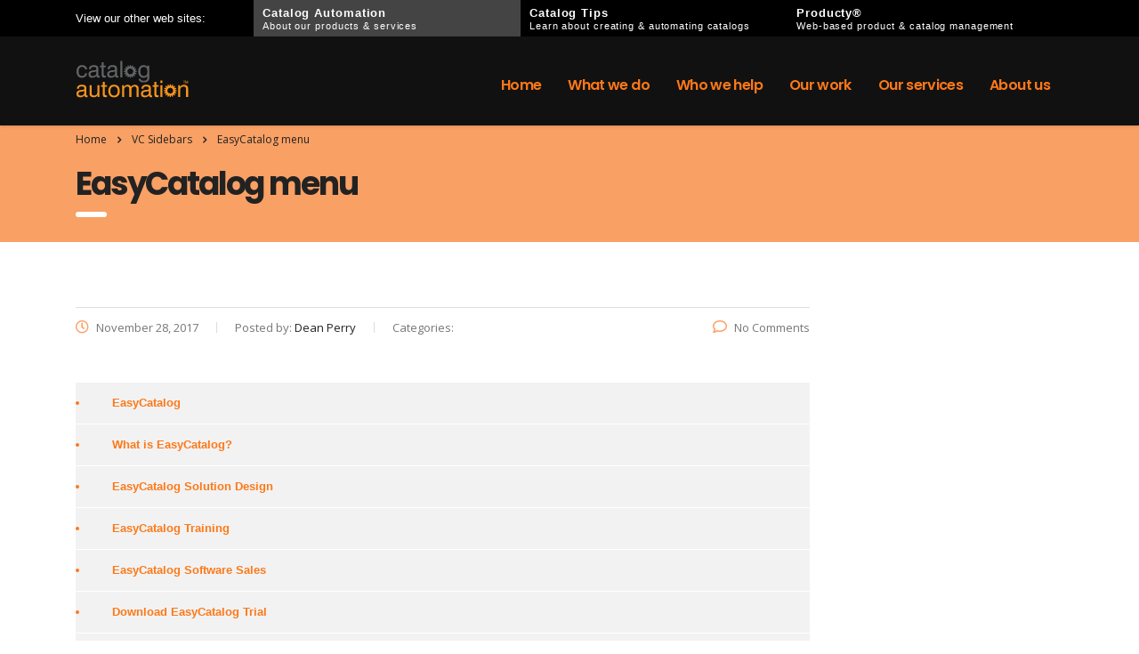

--- FILE ---
content_type: text/html; charset=UTF-8
request_url: https://www.catalogautomation.com/vc_sidebar/easycatalog-menu/
body_size: 13472
content:
<!DOCTYPE html>
<html lang="en-AU">
<head>
    <meta charset="UTF-8">
    <meta name="viewport" content="width=device-width, initial-scale=1">
    <link rel="profile" href="http://gmpg.org/xfn/11">
    <link rel="pingback" href="https://www.catalogautomation.com/xmlrpc.php">
    <title>EasyCatalog menu &#8211; Catalog Automation</title>
<meta name='robots' content='max-image-preview:large' />
	<style>img:is([sizes="auto" i], [sizes^="auto," i]) { contain-intrinsic-size: 3000px 1500px }</style>
	<link rel='dns-prefetch' href='//js.hs-scripts.com' />
<link rel='dns-prefetch' href='//js.stripe.com' />
<link rel='dns-prefetch' href='//checkout.stripe.com' />
<link rel='dns-prefetch' href='//fonts.googleapis.com' />
<link rel="alternate" type="application/rss+xml" title="Catalog Automation &raquo; Feed" href="https://www.catalogautomation.com/feed/" />
		<!-- This site uses the Google Analytics by ExactMetrics plugin v8.8.0 - Using Analytics tracking - https://www.exactmetrics.com/ -->
		<!-- Note: ExactMetrics is not currently configured on this site. The site owner needs to authenticate with Google Analytics in the ExactMetrics settings panel. -->
					<!-- No tracking code set -->
				<!-- / Google Analytics by ExactMetrics -->
		<script type="text/javascript">
/* <![CDATA[ */
window._wpemojiSettings = {"baseUrl":"https:\/\/s.w.org\/images\/core\/emoji\/16.0.1\/72x72\/","ext":".png","svgUrl":"https:\/\/s.w.org\/images\/core\/emoji\/16.0.1\/svg\/","svgExt":".svg","source":{"concatemoji":"https:\/\/www.catalogautomation.com\/wp-includes\/js\/wp-emoji-release.min.js?ver=6.8.3"}};
/*! This file is auto-generated */
!function(s,n){var o,i,e;function c(e){try{var t={supportTests:e,timestamp:(new Date).valueOf()};sessionStorage.setItem(o,JSON.stringify(t))}catch(e){}}function p(e,t,n){e.clearRect(0,0,e.canvas.width,e.canvas.height),e.fillText(t,0,0);var t=new Uint32Array(e.getImageData(0,0,e.canvas.width,e.canvas.height).data),a=(e.clearRect(0,0,e.canvas.width,e.canvas.height),e.fillText(n,0,0),new Uint32Array(e.getImageData(0,0,e.canvas.width,e.canvas.height).data));return t.every(function(e,t){return e===a[t]})}function u(e,t){e.clearRect(0,0,e.canvas.width,e.canvas.height),e.fillText(t,0,0);for(var n=e.getImageData(16,16,1,1),a=0;a<n.data.length;a++)if(0!==n.data[a])return!1;return!0}function f(e,t,n,a){switch(t){case"flag":return n(e,"\ud83c\udff3\ufe0f\u200d\u26a7\ufe0f","\ud83c\udff3\ufe0f\u200b\u26a7\ufe0f")?!1:!n(e,"\ud83c\udde8\ud83c\uddf6","\ud83c\udde8\u200b\ud83c\uddf6")&&!n(e,"\ud83c\udff4\udb40\udc67\udb40\udc62\udb40\udc65\udb40\udc6e\udb40\udc67\udb40\udc7f","\ud83c\udff4\u200b\udb40\udc67\u200b\udb40\udc62\u200b\udb40\udc65\u200b\udb40\udc6e\u200b\udb40\udc67\u200b\udb40\udc7f");case"emoji":return!a(e,"\ud83e\udedf")}return!1}function g(e,t,n,a){var r="undefined"!=typeof WorkerGlobalScope&&self instanceof WorkerGlobalScope?new OffscreenCanvas(300,150):s.createElement("canvas"),o=r.getContext("2d",{willReadFrequently:!0}),i=(o.textBaseline="top",o.font="600 32px Arial",{});return e.forEach(function(e){i[e]=t(o,e,n,a)}),i}function t(e){var t=s.createElement("script");t.src=e,t.defer=!0,s.head.appendChild(t)}"undefined"!=typeof Promise&&(o="wpEmojiSettingsSupports",i=["flag","emoji"],n.supports={everything:!0,everythingExceptFlag:!0},e=new Promise(function(e){s.addEventListener("DOMContentLoaded",e,{once:!0})}),new Promise(function(t){var n=function(){try{var e=JSON.parse(sessionStorage.getItem(o));if("object"==typeof e&&"number"==typeof e.timestamp&&(new Date).valueOf()<e.timestamp+604800&&"object"==typeof e.supportTests)return e.supportTests}catch(e){}return null}();if(!n){if("undefined"!=typeof Worker&&"undefined"!=typeof OffscreenCanvas&&"undefined"!=typeof URL&&URL.createObjectURL&&"undefined"!=typeof Blob)try{var e="postMessage("+g.toString()+"("+[JSON.stringify(i),f.toString(),p.toString(),u.toString()].join(",")+"));",a=new Blob([e],{type:"text/javascript"}),r=new Worker(URL.createObjectURL(a),{name:"wpTestEmojiSupports"});return void(r.onmessage=function(e){c(n=e.data),r.terminate(),t(n)})}catch(e){}c(n=g(i,f,p,u))}t(n)}).then(function(e){for(var t in e)n.supports[t]=e[t],n.supports.everything=n.supports.everything&&n.supports[t],"flag"!==t&&(n.supports.everythingExceptFlag=n.supports.everythingExceptFlag&&n.supports[t]);n.supports.everythingExceptFlag=n.supports.everythingExceptFlag&&!n.supports.flag,n.DOMReady=!1,n.readyCallback=function(){n.DOMReady=!0}}).then(function(){return e}).then(function(){var e;n.supports.everything||(n.readyCallback(),(e=n.source||{}).concatemoji?t(e.concatemoji):e.wpemoji&&e.twemoji&&(t(e.twemoji),t(e.wpemoji)))}))}((window,document),window._wpemojiSettings);
/* ]]> */
</script>
<style id='wp-emoji-styles-inline-css' type='text/css'>

	img.wp-smiley, img.emoji {
		display: inline !important;
		border: none !important;
		box-shadow: none !important;
		height: 1em !important;
		width: 1em !important;
		margin: 0 0.07em !important;
		vertical-align: -0.1em !important;
		background: none !important;
		padding: 0 !important;
	}
</style>
<link rel='stylesheet' id='wp-block-library-css' href='https://www.catalogautomation.com/wp-includes/css/dist/block-library/style.min.css?ver=6.8.3' type='text/css' media='all' />
<style id='classic-theme-styles-inline-css' type='text/css'>
/*! This file is auto-generated */
.wp-block-button__link{color:#fff;background-color:#32373c;border-radius:9999px;box-shadow:none;text-decoration:none;padding:calc(.667em + 2px) calc(1.333em + 2px);font-size:1.125em}.wp-block-file__button{background:#32373c;color:#fff;text-decoration:none}
</style>
<link rel='stylesheet' id='wp-components-css' href='https://www.catalogautomation.com/wp-includes/css/dist/components/style.min.css?ver=6.8.3' type='text/css' media='all' />
<link rel='stylesheet' id='wp-preferences-css' href='https://www.catalogautomation.com/wp-includes/css/dist/preferences/style.min.css?ver=6.8.3' type='text/css' media='all' />
<link rel='stylesheet' id='wp-block-editor-css' href='https://www.catalogautomation.com/wp-includes/css/dist/block-editor/style.min.css?ver=6.8.3' type='text/css' media='all' />
<link rel='stylesheet' id='popup-maker-block-library-style-css' href='https://www.catalogautomation.com/wp-content/plugins/popup-maker/dist/packages/block-library-style.css?ver=dbea705cfafe089d65f1' type='text/css' media='all' />
<style id='pdfemb-pdf-embedder-viewer-style-inline-css' type='text/css'>
.wp-block-pdfemb-pdf-embedder-viewer{max-width:none}

</style>
<style id='global-styles-inline-css' type='text/css'>
:root{--wp--preset--aspect-ratio--square: 1;--wp--preset--aspect-ratio--4-3: 4/3;--wp--preset--aspect-ratio--3-4: 3/4;--wp--preset--aspect-ratio--3-2: 3/2;--wp--preset--aspect-ratio--2-3: 2/3;--wp--preset--aspect-ratio--16-9: 16/9;--wp--preset--aspect-ratio--9-16: 9/16;--wp--preset--color--black: #000000;--wp--preset--color--cyan-bluish-gray: #abb8c3;--wp--preset--color--white: #ffffff;--wp--preset--color--pale-pink: #f78da7;--wp--preset--color--vivid-red: #cf2e2e;--wp--preset--color--luminous-vivid-orange: #ff6900;--wp--preset--color--luminous-vivid-amber: #fcb900;--wp--preset--color--light-green-cyan: #7bdcb5;--wp--preset--color--vivid-green-cyan: #00d084;--wp--preset--color--pale-cyan-blue: #8ed1fc;--wp--preset--color--vivid-cyan-blue: #0693e3;--wp--preset--color--vivid-purple: #9b51e0;--wp--preset--gradient--vivid-cyan-blue-to-vivid-purple: linear-gradient(135deg,rgba(6,147,227,1) 0%,rgb(155,81,224) 100%);--wp--preset--gradient--light-green-cyan-to-vivid-green-cyan: linear-gradient(135deg,rgb(122,220,180) 0%,rgb(0,208,130) 100%);--wp--preset--gradient--luminous-vivid-amber-to-luminous-vivid-orange: linear-gradient(135deg,rgba(252,185,0,1) 0%,rgba(255,105,0,1) 100%);--wp--preset--gradient--luminous-vivid-orange-to-vivid-red: linear-gradient(135deg,rgba(255,105,0,1) 0%,rgb(207,46,46) 100%);--wp--preset--gradient--very-light-gray-to-cyan-bluish-gray: linear-gradient(135deg,rgb(238,238,238) 0%,rgb(169,184,195) 100%);--wp--preset--gradient--cool-to-warm-spectrum: linear-gradient(135deg,rgb(74,234,220) 0%,rgb(151,120,209) 20%,rgb(207,42,186) 40%,rgb(238,44,130) 60%,rgb(251,105,98) 80%,rgb(254,248,76) 100%);--wp--preset--gradient--blush-light-purple: linear-gradient(135deg,rgb(255,206,236) 0%,rgb(152,150,240) 100%);--wp--preset--gradient--blush-bordeaux: linear-gradient(135deg,rgb(254,205,165) 0%,rgb(254,45,45) 50%,rgb(107,0,62) 100%);--wp--preset--gradient--luminous-dusk: linear-gradient(135deg,rgb(255,203,112) 0%,rgb(199,81,192) 50%,rgb(65,88,208) 100%);--wp--preset--gradient--pale-ocean: linear-gradient(135deg,rgb(255,245,203) 0%,rgb(182,227,212) 50%,rgb(51,167,181) 100%);--wp--preset--gradient--electric-grass: linear-gradient(135deg,rgb(202,248,128) 0%,rgb(113,206,126) 100%);--wp--preset--gradient--midnight: linear-gradient(135deg,rgb(2,3,129) 0%,rgb(40,116,252) 100%);--wp--preset--font-size--small: 13px;--wp--preset--font-size--medium: 20px;--wp--preset--font-size--large: 36px;--wp--preset--font-size--x-large: 42px;--wp--preset--spacing--20: 0.44rem;--wp--preset--spacing--30: 0.67rem;--wp--preset--spacing--40: 1rem;--wp--preset--spacing--50: 1.5rem;--wp--preset--spacing--60: 2.25rem;--wp--preset--spacing--70: 3.38rem;--wp--preset--spacing--80: 5.06rem;--wp--preset--shadow--natural: 6px 6px 9px rgba(0, 0, 0, 0.2);--wp--preset--shadow--deep: 12px 12px 50px rgba(0, 0, 0, 0.4);--wp--preset--shadow--sharp: 6px 6px 0px rgba(0, 0, 0, 0.2);--wp--preset--shadow--outlined: 6px 6px 0px -3px rgba(255, 255, 255, 1), 6px 6px rgba(0, 0, 0, 1);--wp--preset--shadow--crisp: 6px 6px 0px rgba(0, 0, 0, 1);}:where(.is-layout-flex){gap: 0.5em;}:where(.is-layout-grid){gap: 0.5em;}body .is-layout-flex{display: flex;}.is-layout-flex{flex-wrap: wrap;align-items: center;}.is-layout-flex > :is(*, div){margin: 0;}body .is-layout-grid{display: grid;}.is-layout-grid > :is(*, div){margin: 0;}:where(.wp-block-columns.is-layout-flex){gap: 2em;}:where(.wp-block-columns.is-layout-grid){gap: 2em;}:where(.wp-block-post-template.is-layout-flex){gap: 1.25em;}:where(.wp-block-post-template.is-layout-grid){gap: 1.25em;}.has-black-color{color: var(--wp--preset--color--black) !important;}.has-cyan-bluish-gray-color{color: var(--wp--preset--color--cyan-bluish-gray) !important;}.has-white-color{color: var(--wp--preset--color--white) !important;}.has-pale-pink-color{color: var(--wp--preset--color--pale-pink) !important;}.has-vivid-red-color{color: var(--wp--preset--color--vivid-red) !important;}.has-luminous-vivid-orange-color{color: var(--wp--preset--color--luminous-vivid-orange) !important;}.has-luminous-vivid-amber-color{color: var(--wp--preset--color--luminous-vivid-amber) !important;}.has-light-green-cyan-color{color: var(--wp--preset--color--light-green-cyan) !important;}.has-vivid-green-cyan-color{color: var(--wp--preset--color--vivid-green-cyan) !important;}.has-pale-cyan-blue-color{color: var(--wp--preset--color--pale-cyan-blue) !important;}.has-vivid-cyan-blue-color{color: var(--wp--preset--color--vivid-cyan-blue) !important;}.has-vivid-purple-color{color: var(--wp--preset--color--vivid-purple) !important;}.has-black-background-color{background-color: var(--wp--preset--color--black) !important;}.has-cyan-bluish-gray-background-color{background-color: var(--wp--preset--color--cyan-bluish-gray) !important;}.has-white-background-color{background-color: var(--wp--preset--color--white) !important;}.has-pale-pink-background-color{background-color: var(--wp--preset--color--pale-pink) !important;}.has-vivid-red-background-color{background-color: var(--wp--preset--color--vivid-red) !important;}.has-luminous-vivid-orange-background-color{background-color: var(--wp--preset--color--luminous-vivid-orange) !important;}.has-luminous-vivid-amber-background-color{background-color: var(--wp--preset--color--luminous-vivid-amber) !important;}.has-light-green-cyan-background-color{background-color: var(--wp--preset--color--light-green-cyan) !important;}.has-vivid-green-cyan-background-color{background-color: var(--wp--preset--color--vivid-green-cyan) !important;}.has-pale-cyan-blue-background-color{background-color: var(--wp--preset--color--pale-cyan-blue) !important;}.has-vivid-cyan-blue-background-color{background-color: var(--wp--preset--color--vivid-cyan-blue) !important;}.has-vivid-purple-background-color{background-color: var(--wp--preset--color--vivid-purple) !important;}.has-black-border-color{border-color: var(--wp--preset--color--black) !important;}.has-cyan-bluish-gray-border-color{border-color: var(--wp--preset--color--cyan-bluish-gray) !important;}.has-white-border-color{border-color: var(--wp--preset--color--white) !important;}.has-pale-pink-border-color{border-color: var(--wp--preset--color--pale-pink) !important;}.has-vivid-red-border-color{border-color: var(--wp--preset--color--vivid-red) !important;}.has-luminous-vivid-orange-border-color{border-color: var(--wp--preset--color--luminous-vivid-orange) !important;}.has-luminous-vivid-amber-border-color{border-color: var(--wp--preset--color--luminous-vivid-amber) !important;}.has-light-green-cyan-border-color{border-color: var(--wp--preset--color--light-green-cyan) !important;}.has-vivid-green-cyan-border-color{border-color: var(--wp--preset--color--vivid-green-cyan) !important;}.has-pale-cyan-blue-border-color{border-color: var(--wp--preset--color--pale-cyan-blue) !important;}.has-vivid-cyan-blue-border-color{border-color: var(--wp--preset--color--vivid-cyan-blue) !important;}.has-vivid-purple-border-color{border-color: var(--wp--preset--color--vivid-purple) !important;}.has-vivid-cyan-blue-to-vivid-purple-gradient-background{background: var(--wp--preset--gradient--vivid-cyan-blue-to-vivid-purple) !important;}.has-light-green-cyan-to-vivid-green-cyan-gradient-background{background: var(--wp--preset--gradient--light-green-cyan-to-vivid-green-cyan) !important;}.has-luminous-vivid-amber-to-luminous-vivid-orange-gradient-background{background: var(--wp--preset--gradient--luminous-vivid-amber-to-luminous-vivid-orange) !important;}.has-luminous-vivid-orange-to-vivid-red-gradient-background{background: var(--wp--preset--gradient--luminous-vivid-orange-to-vivid-red) !important;}.has-very-light-gray-to-cyan-bluish-gray-gradient-background{background: var(--wp--preset--gradient--very-light-gray-to-cyan-bluish-gray) !important;}.has-cool-to-warm-spectrum-gradient-background{background: var(--wp--preset--gradient--cool-to-warm-spectrum) !important;}.has-blush-light-purple-gradient-background{background: var(--wp--preset--gradient--blush-light-purple) !important;}.has-blush-bordeaux-gradient-background{background: var(--wp--preset--gradient--blush-bordeaux) !important;}.has-luminous-dusk-gradient-background{background: var(--wp--preset--gradient--luminous-dusk) !important;}.has-pale-ocean-gradient-background{background: var(--wp--preset--gradient--pale-ocean) !important;}.has-electric-grass-gradient-background{background: var(--wp--preset--gradient--electric-grass) !important;}.has-midnight-gradient-background{background: var(--wp--preset--gradient--midnight) !important;}.has-small-font-size{font-size: var(--wp--preset--font-size--small) !important;}.has-medium-font-size{font-size: var(--wp--preset--font-size--medium) !important;}.has-large-font-size{font-size: var(--wp--preset--font-size--large) !important;}.has-x-large-font-size{font-size: var(--wp--preset--font-size--x-large) !important;}
:where(.wp-block-post-template.is-layout-flex){gap: 1.25em;}:where(.wp-block-post-template.is-layout-grid){gap: 1.25em;}
:where(.wp-block-columns.is-layout-flex){gap: 2em;}:where(.wp-block-columns.is-layout-grid){gap: 2em;}
:root :where(.wp-block-pullquote){font-size: 1.5em;line-height: 1.6;}
</style>
<link rel='stylesheet' id='cpsh-shortcodes-css' href='https://www.catalogautomation.com/wp-content/plugins/column-shortcodes//assets/css/shortcodes.css?ver=1.0.1' type='text/css' media='all' />
<link rel='stylesheet' id='contact-form-7-css' href='https://www.catalogautomation.com/wp-content/plugins/contact-form-7/includes/css/styles.css?ver=6.1.2' type='text/css' media='all' />
<link rel='stylesheet' id='stm-stm-css' href='https://www.catalogautomation.com/wp-content/uploads/stm_fonts/stm/stm.css?ver=1.0' type='text/css' media='all' />
<link rel='stylesheet' id='wpa-css-css' href='https://www.catalogautomation.com/wp-content/plugins/honeypot/includes/css/wpa.css?ver=2.3.03' type='text/css' media='all' />
<link rel='stylesheet' id='stripe-checkout-button-css' href='https://checkout.stripe.com/v3/checkout/button.css' type='text/css' media='all' />
<link rel='stylesheet' id='simpay-public-css' href='https://www.catalogautomation.com/wp-content/plugins/stripe/includes/core/assets/css/simpay-public.min.css?ver=4.15.0' type='text/css' media='all' />
<link rel='stylesheet' id='bootstrap-css' href='https://www.catalogautomation.com/wp-content/themes/consulting/assets/css/bootstrap.min.css?ver=4.0.2' type='text/css' media='all' />
<link rel='stylesheet' id='consulting-style-css' href='https://www.catalogautomation.com/wp-content/themes/consulting/style.css?ver=4.0.2' type='text/css' media='all' />
<link rel='stylesheet' id='consulting-layout-css' href='https://www.catalogautomation.com/wp-content/themes/consulting/assets/css/layouts/layout_1/main.css?ver=4.0.2' type='text/css' media='all' />
<style id='consulting-layout-inline-css' type='text/css'>
.page_title{ }.mtc, .mtc_h:hover{
					color: #002e5b!important
				}.stc, .stc_h:hover{
					color: #6c98e1!important
				}.ttc, .ttc_h:hover{
					color: #fde428!important
				}.mbc, .mbc_h:hover, .stm-search .stm_widget_search button{
					background-color: #002e5b!important
				}.sbc, .sbc_h:hover{
					background-color: #6c98e1!important
				}.tbc, .tbc_h:hover{
					background-color: #fde428!important
				}.mbdc, .mbdc_h:hover{
					border-color: #002e5b!important
				}.sbdc, .sbdc_h:hover{
					border-color: #6c98e1!important
				}.tbdc, .tbdc_h:hover{
					border-color: #fde428!important
				}#parent-background { background-color: black; } .parent-menu > li { float: left; width: 300px; } .parent-menu > li> a { float: right !important; font-family: 'Roboto', sans-serif !important; font-weight: 600; font-size: 13px; letter-spacing: 0.9px; color: white; } .parent-menu > li > a:hover { background: #666666 !important; } #menu-item-2080 a { background: #444444 !important; } #menu-keep { float: left; } #keep-text { font-family: 'Roboto', sans-serif !important; font-size: 10pt !important; color: white; width: 200px; padding: 11px 5px 5px 0px; } body.header_style_2 .header_top { background-color: #111111 !important; height: 100px; } body.sticky_menu.header_style_2 #header .header_top.affix { background: #111111 !important; } body.header_style_2 .header_top .top_nav .top_nav_wrapper > ul > li.current_page_item > a { color: #FD7818; } body.header_style_2 .header_top .top_nav .top_nav_wrapper > ul > li > a { color: #FFFFFF; } .item_thumbnail { margin: 0 auto; } .stm_services .item .item_wr .content h5::before { content: none; } .top_nav .top_nav_wrapper > ul > li, .top_nav .main_menu_nav > ul > li { text-transform: capitalize; } .mobile_header .logo_wrapper { position: relative; background: #000000 !important; padding: 22px 35px 30px 41px; } .wpb_text_column ul, .comment-body .comment-text ul { margin:0; padding:0; list-style-type: square; list-style-image: none; list-style-position: inside; } .stm_services .item .item_wr .item_thumbnail { text-align: center; } .stm_services .item .item_wr .item_thumbnail img { display: inline-block; } a { color: #FF8903; } a:hover { color: #999999; } a:active { color: #999999; } .vc_gitem-zone, .vc_gitem_row .vc_gitem-col { background-size: 127px !important; } .owl-carousel .owl-item img { display: block; width: auto !important; -webkit-transform-style: preserve-3d; transform-style: preserve-3d; } .vc_btn3.vc_btn3-color-juicy-pink, .vc_btn3.vc_btn3-color-juicy-pink.vc_btn3-style-flat { color: #FD7818; background-color: #FD7818 !important; } body.sticky_menu.header_style_2 #header .header_top.affix { position: fixed; background: #000000; } .vc-gitem-zone-height-mode-auto:before { padding-top: 50% !important; } .wpcf7-recaptcha { height: 120px; } h4 { margin-left: 0; padding-left: 1em; } ul.hangingindent li.hangingindent { list-style-type: square; list-style-image: url(bullet.gif); list-style-position: inside; margin-left: 0; padding-left: 1em; text-indent: -1em; } .wpcf7-form-control input { padding: 2px; height: 30px; } #wpcf7-f1506-o2 { width: 350px !important; } .page_title { padding: 5px !important; } .wpforms-comment { width: 290px; } body.sticky_menu.header_style_2 #header .header_top { background-color: black; } h2 {text-transform: initial;} .small-table-text table, .small-table-text th, .small-table-text td { font-size: 8pt !important; font-color: black; border: 1px solid black; color: black !important; padding: 1px !important; } .small-table-text th { background-color: LightGrey; color: Blue; } .small-table-text tr:nth-child(odd) { background-color: #ccc; } .table-text table, .table-text th, .table-text td{ font-size: 10pt !important; font-color: black; color: black !important; align:center; padding: 3px; } .table-text ul{ position: inherit; list-style: square inside none !important; } .table-text li{ position: inherit; font-size: 10pt !important; } .wpb_text_column ul li, .comment-body .comment-text ul li { position: unset !important; padding: 0 !important; } .menu-item-description { font-family: 'Roboto', sans-serif !important; font-size: 8pt !important; margin: 0 0 0 0; line-height: 10px; text-decoration: none; font-weight: 200 !important; } .nav > li > a { width: 300px; padding: 6px 10px 7px 10px; } h2 { text-transform: initial; } .wpb_text_column ul, .comment-body .comment-text ul { list-style: inside !important; } .pdf-right { float: right; margin-left: 10px; } .post_thumbnail { display: none; } .vc_gitem-zone, .vc_gitem_row .vc_gitem-col { background-size: 255px!important; }
</style>
<link rel='stylesheet' id='stm-skin-custom-generated-css' href='https://www.catalogautomation.com/wp-content/uploads/stm_uploads/skin-custom.css?ver=1777298' type='text/css' media='all' />
<link rel='stylesheet' id='child-style-css' href='https://www.catalogautomation.com/wp-content/themes/consulting-child/style.css?ver=4.0.2' type='text/css' media='all' />
<link rel='stylesheet' id='vc_font_awesome_5_shims-css' href='https://www.catalogautomation.com/wp-content/plugins/js_composer/assets/lib/bower/font-awesome/css/v4-shims.min.css?ver=6.6.0' type='text/css' media='all' />
<style id='vc_font_awesome_5_shims-inline-css' type='text/css'>
body #wrapper .fa.fa-facebook{font-family:'Font Awesome 5 Brands' !important;}
</style>
<link rel='stylesheet' id='vc_font_awesome_5-css' href='https://www.catalogautomation.com/wp-content/plugins/js_composer/assets/lib/bower/font-awesome/css/all.min.css?ver=6.6.0' type='text/css' media='all' />
<style id='vc_font_awesome_5-inline-css' type='text/css'>
body #wrapper .fa.fa-map-marker{font-family:'FontAwesome' !important;} body .fa.fa-map-marker:before{content:"\f041"}
</style>
<link rel='stylesheet' id='font-awesome-css' href='https://www.catalogautomation.com/wp-content/themes/consulting/assets/css/font-awesome.min.css?ver=4.0.2' type='text/css' media='all' />
<link rel='stylesheet' id='select2-css' href='https://www.catalogautomation.com/wp-content/themes/consulting/assets/css/select2.min.css?ver=4.0.2' type='text/css' media='all' />
<link rel='stylesheet' id='header_builder-css' href='https://www.catalogautomation.com/wp-content/themes/consulting/assets/css/header_builder.css?ver=4.0.2' type='text/css' media='all' />
<link rel='stylesheet' id='consulting-default-font-css' href='https://fonts.googleapis.com/css?family=Open+Sans%3A400%2C300%2C300italic%2C400italic%2C600%2C600italic%2C700%2C700italic%2C800%2C800italic%26subset%3Dlatin%2Cgreek%2Cgreek-ext%2Cvietnamese%2Ccyrillic-ext%2Clatin-ext%2Ccyrillic%7CPoppins%3A400%2C500%2C300%2C600%2C700%26subset%3Dlatin%2Clatin-ext%2Cdevanagari&#038;ver=4.0.2' type='text/css' media='all' />
<link rel='stylesheet' id='consulting-global-styles-css' href='https://www.catalogautomation.com/wp-content/themes/consulting/assets/css/layouts/global_styles/main.css?ver=4.0.2' type='text/css' media='all' />
<style id='consulting-global-styles-inline-css' type='text/css'>

    
        .elementor-widget-video .eicon-play {
            border-color: #f9a064;
            background-color: #f9a064;
        }

        .elementor-widget-wp-widget-nav_menu ul li,
        .elementor-widget-wp-widget-nav_menu ul li a {
            color: #fd7818;
        }

        .elementor-widget-wp-widget-nav_menu ul li.current-cat:hover>a,
        .elementor-widget-wp-widget-nav_menu ul li.current-cat>a,
        .elementor-widget-wp-widget-nav_menu ul li.current-menu-item:hover>a,
        .elementor-widget-wp-widget-nav_menu ul li.current-menu-item>a,
        .elementor-widget-wp-widget-nav_menu ul li.current_page_item:hover>a,
        .elementor-widget-wp-widget-nav_menu ul li.current_page_item>a,
        .elementor-widget-wp-widget-nav_menu ul li:hover>a {
            border-left-color: #848484;
        }

        div.elementor-widget-button a.elementor-button,
        div.elementor-widget-button .elementor-button {
            background-color: #fd7818;
        }

        div.elementor-widget-button a.elementor-button:hover,
        div.elementor-widget-button .elementor-button:hover {
            background-color: #f9a064;
            color: #fd7818;
        }

        .elementor-default .elementor-text-editor ul:not(.elementor-editor-element-settings) li:before,
        .elementor-default .elementor-widget-text-editor ul:not(.elementor-editor-element-settings) li:before {
            color: #848484;
        }

        .consulting_elementor_wrapper .elementor-tabs .elementor-tabs-content-wrapper .elementor-tab-mobile-title,
        .consulting_elementor_wrapper .elementor-tabs .elementor-tabs-wrapper .elementor-tab-title {
            background-color: #f9a064;
        }

        .consulting_elementor_wrapper .elementor-tabs .elementor-tabs-content-wrapper .elementor-tab-mobile-title,
        .consulting_elementor_wrapper .elementor-tabs .elementor-tabs-wrapper .elementor-tab-title a {
            color: #fd7818;
        }

        .consulting_elementor_wrapper .elementor-tabs .elementor-tabs-content-wrapper .elementor-tab-mobile-title.elementor-active,
        .consulting_elementor_wrapper .elementor-tabs .elementor-tabs-wrapper .elementor-tab-title.elementor-active {
            background-color: #fd7818;
        }

        .consulting_elementor_wrapper .elementor-tabs .elementor-tabs-content-wrapper .elementor-tab-mobile-title.elementor-active,
        .consulting_elementor_wrapper .elementor-tabs .elementor-tabs-wrapper .elementor-tab-title.elementor-active a {
            color: #f9a064;
        }

        .radial-progress .circle .mask .fill {
            background-color: #f9a064;
        }

    

    
</style>
<link rel='stylesheet' id='stm_megamenu-css' href='https://www.catalogautomation.com/wp-content/themes/consulting/inc/megamenu/assets/css/megamenu.css?ver=6.8.3' type='text/css' media='all' />
<link rel='stylesheet' id='js_composer_front-css' href='https://www.catalogautomation.com/wp-content/plugins/js_composer/assets/css/js_composer.min.css?ver=6.6.0' type='text/css' media='all' />
<script type="text/javascript" src="https://www.catalogautomation.com/wp-includes/js/jquery/jquery.min.js?ver=3.7.1" id="jquery-core-js"></script>
<script type="text/javascript" src="https://www.catalogautomation.com/wp-includes/js/jquery/jquery-migrate.min.js?ver=3.4.1" id="jquery-migrate-js"></script>
<script type="text/javascript" src="https://www.catalogautomation.com/wp-content/themes/consulting/inc/megamenu/assets/js/megamenu.js?ver=6.8.3" id="stm_megamenu-js"></script>
<link rel="https://api.w.org/" href="https://www.catalogautomation.com/wp-json/" /><link rel="EditURI" type="application/rsd+xml" title="RSD" href="https://www.catalogautomation.com/xmlrpc.php?rsd" />
<meta name="generator" content="WordPress 6.8.3" />
<link rel="canonical" href="https://www.catalogautomation.com/vc_sidebar/easycatalog-menu/" />
<link rel='shortlink' href='https://www.catalogautomation.com/?p=1974' />
<link rel="alternate" title="oEmbed (JSON)" type="application/json+oembed" href="https://www.catalogautomation.com/wp-json/oembed/1.0/embed?url=https%3A%2F%2Fwww.catalogautomation.com%2Fvc_sidebar%2Feasycatalog-menu%2F" />
<link rel="alternate" title="oEmbed (XML)" type="text/xml+oembed" href="https://www.catalogautomation.com/wp-json/oembed/1.0/embed?url=https%3A%2F%2Fwww.catalogautomation.com%2Fvc_sidebar%2Feasycatalog-menu%2F&#038;format=xml" />
			<!-- DO NOT COPY THIS SNIPPET! Start of Page Analytics Tracking for HubSpot WordPress plugin v11.3.21-->
			<script class="hsq-set-content-id" data-content-id="blog-post">
				var _hsq = _hsq || [];
				_hsq.push(["setContentType", "blog-post"]);
			</script>
			<!-- DO NOT COPY THIS SNIPPET! End of Page Analytics Tracking for HubSpot WordPress plugin -->
			<meta name="viewport" content="width=device-width, minimum-scale=1" />        <script type="text/javascript">
            var ajaxurl = 'https://www.catalogautomation.com/wp-admin/admin-ajax.php';
            var stm_ajax_load_events = '57895045f3';
            var stm_ajax_load_portfolio = 'f0e5dba95f';
            var stm_ajax_add_event_member_sc = '48223a5c28';
            var stm_custom_register = 'cd2a98d497';
            var stm_get_prices = 'e79d5640ba';
            var stm_get_history = 'c6ca467a7d';
            var consulting_install_plugin = 'e3169ba623';
            var stm_ajax_add_review = 'a4abeb4220';
        </script>
        <meta name="generator" content="Powered by WPBakery Page Builder - drag and drop page builder for WordPress."/>
<noscript><style> .wpb_animate_when_almost_visible { opacity: 1; }</style></noscript></head>
<body class="wp-singular stm_vc_sidebar-template-default single single-stm_vc_sidebar postid-1974 wp-theme-consulting wp-child-theme-consulting-child site_layout_1  header_style_2 sticky_menu wpb-js-composer js-comp-ver-6.6.0 vc_responsive">
<!--Navigation Menu-->
<div id="parent-background">
      <div id="parent-menu" class="container parent-menu">
          <div id="menu-keep">
        <div id="keep-text"> View our other web sites:</div> </div><div class="menu-ca-parent-container"><ul id="menu-ca-parent" class="nav parent-menu"><li id="menu-item-2080" class="menu-item menu-item-type-custom menu-item-object-custom menu-item-home menu-item-2080"><a href="https://www.catalogautomation.com">Catalog Automation<p class="menu-item-description">About our products &#038; services</p></a></li>
<li id="menu-item-2081" class="menu-item menu-item-type-custom menu-item-object-custom menu-item-2081"><a href="https://catalogtips.com">Catalog Tips<p class="menu-item-description">Learn about creating &#038; automating catalogs</p></a></li>
<li id="menu-item-2082" class="menu-item menu-item-type-custom menu-item-object-custom menu-item-2082"><a href="https://www.producty.com">Producty®<p class="menu-item-description">Web-based product &#038; catalog management</p></a></li>
</ul></div></div>
<div id="wrapper">
    <div id="fullpage" class="content_wrapper">
                        <header id="header">
                                                                                                                            <div class="header_top clearfix">
                            <div class="container">
                                <div class="logo media-left media-middle">
                                                                            <a href="https://www.catalogautomation.com/"><img
                                                    src="https://www.catalogautomation.com/wp-content/uploads/2017/09/catalogautomation_pos.png"
                                                    style="width: px; height: px;"
                                                    alt="Catalog Automation"/></a>
                                                                    </div>
                                <div class="top_nav media-body media-middle">
                                                                                                                                                    <div class="top_nav_wrapper clearfix">
                                        <ul id="menu-main-menu" class="main_menu_nav"><li id="menu-item-22" class="menu-item menu-item-type-custom menu-item-object-custom menu-item-22"><a href="http://catalogautomation.com/">Home</a></li>
<li id="menu-item-1627" class="menu-item menu-item-type-custom menu-item-object-custom menu-item-has-children menu-item-1627"><a href="#">What we do</a>
<ul class="sub-menu">
	<li id="menu-item-1335" class="menu-item menu-item-type-post_type menu-item-object-page menu-item-1335 stm_col_width_default stm_mega_cols_inside_default stm_mega_col_width_banner_default"><a href="https://www.catalogautomation.com/5-steps-to-catalogue-success/">5 steps to catalogue success™</a></li>
	<li id="menu-item-1884" class="menu-item menu-item-type-post_type menu-item-object-page menu-item-1884 stm_col_width_default stm_mega_cols_inside_default stm_mega_col_width_banner_default"><a href="https://www.catalogautomation.com/project-implementation/">Project implementation</a></li>
</ul>
</li>
<li id="menu-item-2108" class="menu-item menu-item-type-custom menu-item-object-custom menu-item-has-children menu-item-2108"><a href="#">Who we help</a>
<ul class="sub-menu">
	<li id="menu-item-2121" class="menu-item menu-item-type-post_type menu-item-object-page menu-item-2121 stm_col_width_default stm_mega_cols_inside_default stm_mega_col_width_banner_default"><a href="https://www.catalogautomation.com/for-marketing-creative/">Solutions for designers &#038; creative departments</a></li>
	<li id="menu-item-2122" class="menu-item menu-item-type-post_type menu-item-object-page menu-item-2122 stm_col_width_default stm_mega_cols_inside_default stm_mega_col_width_banner_default"><a href="https://www.catalogautomation.com/solutions-for-catalog-printers/">Solutions for catalog printers</a></li>
	<li id="menu-item-2123" class="menu-item menu-item-type-post_type menu-item-object-page menu-item-2123 stm_col_width_default stm_mega_cols_inside_default stm_mega_col_width_banner_default"><a href="https://www.catalogautomation.com/for-product-managers/">Solutions for product managers</a></li>
	<li id="menu-item-2124" class="menu-item menu-item-type-post_type menu-item-object-page menu-item-2124 stm_col_width_default stm_mega_cols_inside_default stm_mega_col_width_banner_default"><a href="https://www.catalogautomation.com/solutions-for-publishers/">Solutions for directory publishers</a></li>
</ul>
</li>
<li id="menu-item-356" class="menu-item menu-item-type-post_type menu-item-object-page menu-item-has-children menu-item-356"><a href="https://www.catalogautomation.com/our-work/what-we-do/">Our work</a>
<ul class="sub-menu">
	<li id="menu-item-200" class="menu-item menu-item-type-post_type menu-item-object-page menu-item-200 stm_col_width_default stm_mega_cols_inside_default stm_mega_col_width_banner_default"><a href="https://www.catalogautomation.com/our-work/case-study-lightforce-australia/">Case Study: Lightforce Australia</a></li>
	<li id="menu-item-230" class="menu-item menu-item-type-post_type menu-item-object-page menu-item-230 stm_col_width_default stm_mega_cols_inside_default stm_mega_col_width_banner_default"><a href="https://www.catalogautomation.com/our-work/case-study-westlab/">Case Study: Westlab</a></li>
	<li id="menu-item-388" class="menu-item menu-item-type-post_type menu-item-object-page menu-item-388 stm_col_width_default stm_mega_cols_inside_default stm_mega_col_width_banner_default"><a href="https://www.catalogautomation.com/our-work/case-study-kadac/">Case Study: Kadac</a></li>
	<li id="menu-item-126" class="menu-item menu-item-type-post_type menu-item-object-page menu-item-126 stm_col_width_default stm_mega_cols_inside_default stm_mega_col_width_banner_default"><a href="https://www.catalogautomation.com/our-work/testimonials/">Testimonials</a></li>
</ul>
</li>
<li id="menu-item-555" class="menu-item menu-item-type-custom menu-item-object-custom menu-item-has-children menu-item-555"><a href="#">Our services</a>
<ul class="sub-menu">
	<li id="menu-item-2078" class="menu-item menu-item-type-custom menu-item-object-custom menu-item-2078 stm_col_width_default stm_mega_cols_inside_default stm_mega_col_width_banner_default"><a href="https://www.producty.com">Producty &#8211; Product &#038; catalogue management made easy</a></li>
	<li id="menu-item-1714" class="menu-item menu-item-type-post_type menu-item-object-page menu-item-1714 stm_col_width_default stm_mega_cols_inside_default stm_mega_col_width_banner_default"><a href="https://www.catalogautomation.com/easycatalog/">EasyCatalog</a></li>
	<li id="menu-item-25" class="menu-item menu-item-type-post_type menu-item-object-page menu-item-25 stm_col_width_default stm_mega_cols_inside_default stm_mega_col_width_banner_default"><a href="https://www.catalogautomation.com/catalogue-consulting/">Catalogue Consulting</a></li>
</ul>
</li>
<li id="menu-item-23" class="menu-item menu-item-type-post_type menu-item-object-page menu-item-23"><a href="https://www.catalogautomation.com/about-catalog-automation/">About us</a></li>
</ul>                                    </div>
                                </div>
                            </div>
                        </div>
                                        <div class="mobile_header">
                        <div class="logo_wrapper clearfix">
                            <div class="logo">
                                                                    <a href="https://www.catalogautomation.com/"><img
                                                src="https://www.catalogautomation.com/wp-content/uploads/2017/09/catalogautomation_pos.png"
                                                style="width: px; height: px;"
                                                alt="Catalog Automation"/></a>
                                                            </div>
                            <div id="menu_toggle">
                                <button></button>
                            </div>
                        </div>
                        <div class="header_info">
                            <div class="top_nav_mobile">
                                <ul id="menu-main-menu-1" class="main_menu_nav"><li class="menu-item menu-item-type-custom menu-item-object-custom menu-item-22"><a href="http://catalogautomation.com/">Home</a></li>
<li class="menu-item menu-item-type-custom menu-item-object-custom menu-item-has-children menu-item-1627"><a href="#">What we do</a>
<ul class="sub-menu">
	<li class="menu-item menu-item-type-post_type menu-item-object-page menu-item-1335 stm_col_width_default stm_mega_cols_inside_default stm_mega_col_width_banner_default"><a href="https://www.catalogautomation.com/5-steps-to-catalogue-success/">5 steps to catalogue success™</a></li>
	<li class="menu-item menu-item-type-post_type menu-item-object-page menu-item-1884 stm_col_width_default stm_mega_cols_inside_default stm_mega_col_width_banner_default"><a href="https://www.catalogautomation.com/project-implementation/">Project implementation</a></li>
</ul>
</li>
<li class="menu-item menu-item-type-custom menu-item-object-custom menu-item-has-children menu-item-2108"><a href="#">Who we help</a>
<ul class="sub-menu">
	<li class="menu-item menu-item-type-post_type menu-item-object-page menu-item-2121 stm_col_width_default stm_mega_cols_inside_default stm_mega_col_width_banner_default"><a href="https://www.catalogautomation.com/for-marketing-creative/">Solutions for designers &#038; creative departments</a></li>
	<li class="menu-item menu-item-type-post_type menu-item-object-page menu-item-2122 stm_col_width_default stm_mega_cols_inside_default stm_mega_col_width_banner_default"><a href="https://www.catalogautomation.com/solutions-for-catalog-printers/">Solutions for catalog printers</a></li>
	<li class="menu-item menu-item-type-post_type menu-item-object-page menu-item-2123 stm_col_width_default stm_mega_cols_inside_default stm_mega_col_width_banner_default"><a href="https://www.catalogautomation.com/for-product-managers/">Solutions for product managers</a></li>
	<li class="menu-item menu-item-type-post_type menu-item-object-page menu-item-2124 stm_col_width_default stm_mega_cols_inside_default stm_mega_col_width_banner_default"><a href="https://www.catalogautomation.com/solutions-for-publishers/">Solutions for directory publishers</a></li>
</ul>
</li>
<li class="menu-item menu-item-type-post_type menu-item-object-page menu-item-has-children menu-item-356"><a href="https://www.catalogautomation.com/our-work/what-we-do/">Our work</a>
<ul class="sub-menu">
	<li class="menu-item menu-item-type-post_type menu-item-object-page menu-item-200 stm_col_width_default stm_mega_cols_inside_default stm_mega_col_width_banner_default"><a href="https://www.catalogautomation.com/our-work/case-study-lightforce-australia/">Case Study: Lightforce Australia</a></li>
	<li class="menu-item menu-item-type-post_type menu-item-object-page menu-item-230 stm_col_width_default stm_mega_cols_inside_default stm_mega_col_width_banner_default"><a href="https://www.catalogautomation.com/our-work/case-study-westlab/">Case Study: Westlab</a></li>
	<li class="menu-item menu-item-type-post_type menu-item-object-page menu-item-388 stm_col_width_default stm_mega_cols_inside_default stm_mega_col_width_banner_default"><a href="https://www.catalogautomation.com/our-work/case-study-kadac/">Case Study: Kadac</a></li>
	<li class="menu-item menu-item-type-post_type menu-item-object-page menu-item-126 stm_col_width_default stm_mega_cols_inside_default stm_mega_col_width_banner_default"><a href="https://www.catalogautomation.com/our-work/testimonials/">Testimonials</a></li>
</ul>
</li>
<li class="menu-item menu-item-type-custom menu-item-object-custom menu-item-has-children menu-item-555"><a href="#">Our services</a>
<ul class="sub-menu">
	<li class="menu-item menu-item-type-custom menu-item-object-custom menu-item-2078 stm_col_width_default stm_mega_cols_inside_default stm_mega_col_width_banner_default"><a href="https://www.producty.com">Producty &#8211; Product &#038; catalogue management made easy</a></li>
	<li class="menu-item menu-item-type-post_type menu-item-object-page menu-item-1714 stm_col_width_default stm_mega_cols_inside_default stm_mega_col_width_banner_default"><a href="https://www.catalogautomation.com/easycatalog/">EasyCatalog</a></li>
	<li class="menu-item menu-item-type-post_type menu-item-object-page menu-item-25 stm_col_width_default stm_mega_cols_inside_default stm_mega_col_width_banner_default"><a href="https://www.catalogautomation.com/catalogue-consulting/">Catalogue Consulting</a></li>
</ul>
</li>
<li class="menu-item menu-item-type-post_type menu-item-object-page menu-item-23"><a href="https://www.catalogautomation.com/about-catalog-automation/">About us</a></li>
</ul>                            </div>
                                                        
                        </div>
                    </div>
                                    </header>
        <div id="main" >
            	<div class="page_title">
					<div class="container">
				            <div class="breadcrumbs">
                <!-- Breadcrumb NavXT 7.4.1 -->
<span typeof="v:Breadcrumb"><a rel="v:url" property="v:title" title="Go to Catalog Automation." href="https://www.catalogautomation.com" class="home">Home</a></span><span><i class="fa fa-angle-right"></i></span><span property="itemListElement" typeof="ListItem"><a property="item" typeof="WebPage" title="Go to VC Sidebars." href="https://www.catalogautomation.com/vc_sidebar/" class="archive post-stm_vc_sidebar-archive"><span property="name">VC Sidebars</span></a><meta property="position" content="2"></span><span><i class="fa fa-angle-right"></i></span><span property="itemListElement" typeof="ListItem"><span property="name">EasyCatalog menu</span><meta property="position" content="3"></span>            </div>
        															<h1 class="h2">EasyCatalog menu</h1>
												</div>
			</div>
            <div class="container">

<div class="content-area">

	<article id="post-1974" class="post-1974 stm_vc_sidebar type-stm_vc_sidebar status-publish hentry">
    <div class="entry-content consulting_elementor_wrapper">
                                                    <div class="row"><div class="col-lg-9 col-md-9 col-sm-12 col-xs-12"><div class="col_in __padd-right">                <div class="without_vc">
                                        <div class="post_details_wr">
                        
<div class="stm_post_info">
	<div class="stm_post_details clearfix">
		<ul class="clearfix">
			<li class="post_date">
				<i class="fa fa fa-clock-o"></i>
				November 28, 2017			</li>
			<li class="post_by">Posted by:				<span>Dean Perry</span>
			</li>
			<li class="post_cat">Categories:				<span></span>
			</li>
		</ul>
		<div class="comments_num">
			<a href="https://www.catalogautomation.com/vc_sidebar/easycatalog-menu/#respond"><i class="fa fa-comment-o"></i>No Comments </a>
		</div>
	</div>
	</div>                    </div>
                    <div class="wpb_text_column">
                        <div class="vc_row wpb_row vc_row-fluid"><div class="wpb_column vc_column_container vc_col-sm-12"><div class="vc_column-inner "><div class="wpb_wrapper"><div class="vc_wp_custommenu wpb_content_element"><div class="widget widget_nav_menu"><div class="menu-easycatalog-container"><ul id="menu-easycatalog" class="menu"><li id="menu-item-1992" class="menu-item menu-item-type-post_type menu-item-object-page menu-item-1992"><a href="https://www.catalogautomation.com/easycatalog/">EasyCatalog</a></li>
<li id="menu-item-1981" class="menu-item menu-item-type-post_type menu-item-object-page menu-item-1981"><a href="https://www.catalogautomation.com/easycatalog/what-is-easycatalog/">What is EasyCatalog?</a></li>
<li id="menu-item-1982" class="menu-item menu-item-type-post_type menu-item-object-page menu-item-1982"><a href="https://www.catalogautomation.com/easycatalog/easycatalog-solution-design/">EasyCatalog Solution Design</a></li>
<li id="menu-item-1978" class="menu-item menu-item-type-post_type menu-item-object-page menu-item-1978"><a href="https://www.catalogautomation.com/easycatalog/easycatalog-training/">EasyCatalog Training</a></li>
<li id="menu-item-1979" class="menu-item menu-item-type-post_type menu-item-object-page menu-item-1979"><a href="https://www.catalogautomation.com/easycatalog/easycatalog-software-sales/">EasyCatalog Software Sales</a></li>
<li id="menu-item-2061" class="menu-item menu-item-type-post_type menu-item-object-page menu-item-2061"><a href="https://www.catalogautomation.com/easycatalog/download-easycatalog-trial/">Download EasyCatalog Trial</a></li>
<li id="menu-item-2026" class="menu-item menu-item-type-post_type menu-item-object-page menu-item-2026"><a href="https://www.catalogautomation.com/easycatalog/contact-us/">Contact Us</a></li>
</ul></div></div></div></div></div></div></div>
                    </div>
                    <br/>
                    <br/>
                    <div class="post_bottom media">
		</div>                                                                            </div>
                </div></div>                <div class="col-lg-3 col-md-3 hidden-sm hidden-xs">                                        <div class="sidebar-area default_widgets">
                                                    </div>
                                    </div></div>                        </div>
</article> <!-- #post-## -->
</div>

    </div> <!--.container-->
    </div> <!--#main-->
    </div> <!--.content_wrapper-->
            
        <footer id="footer" class="footer style_1">
            
                                        
                            <div class="copyright_row widgets_disabled">
                    <div class="container">
                        <div class="copyright_row_wr">
                                                                                                                                                    <div class="copyright">
                                                                            Copyright &copy; 2012-2020 <a href='https://consulting.stylemixthemes.com/landing/'>Consulting Theme</a> by <a href='https://stylemixthemes.com/' target='_blank'>Stylemix Themes</a>. All rights reserved                                                                    </div>
                                                    </div>
                    </div>
                </div>
                    </footer>
            </div> <!--#wrapper-->
<script type="speculationrules">
{"prefetch":[{"source":"document","where":{"and":[{"href_matches":"\/*"},{"not":{"href_matches":["\/wp-*.php","\/wp-admin\/*","\/wp-content\/uploads\/*","\/wp-content\/*","\/wp-content\/plugins\/*","\/wp-content\/themes\/consulting-child\/*","\/wp-content\/themes\/consulting\/*","\/*\\?(.+)"]}},{"not":{"selector_matches":"a[rel~=\"nofollow\"]"}},{"not":{"selector_matches":".no-prefetch, .no-prefetch a"}}]},"eagerness":"conservative"}]}
</script>
<script type="text/html" id="wpb-modifications"></script><script type="text/javascript" src="https://www.catalogautomation.com/wp-includes/js/dist/hooks.min.js?ver=4d63a3d491d11ffd8ac6" id="wp-hooks-js"></script>
<script type="text/javascript" src="https://www.catalogautomation.com/wp-includes/js/dist/i18n.min.js?ver=5e580eb46a90c2b997e6" id="wp-i18n-js"></script>
<script type="text/javascript" id="wp-i18n-js-after">
/* <![CDATA[ */
wp.i18n.setLocaleData( { 'text direction\u0004ltr': [ 'ltr' ] } );
/* ]]> */
</script>
<script type="text/javascript" src="https://www.catalogautomation.com/wp-content/plugins/contact-form-7/includes/swv/js/index.js?ver=6.1.2" id="swv-js"></script>
<script type="text/javascript" id="contact-form-7-js-translations">
/* <![CDATA[ */
( function( domain, translations ) {
	var localeData = translations.locale_data[ domain ] || translations.locale_data.messages;
	localeData[""].domain = domain;
	wp.i18n.setLocaleData( localeData, domain );
} )( "contact-form-7", {"translation-revision-date":"2024-03-18 08:28:25+0000","generator":"GlotPress\/4.0.1","domain":"messages","locale_data":{"messages":{"":{"domain":"messages","plural-forms":"nplurals=2; plural=n != 1;","lang":"en_AU"},"Error:":["Error:"]}},"comment":{"reference":"includes\/js\/index.js"}} );
/* ]]> */
</script>
<script type="text/javascript" id="contact-form-7-js-before">
/* <![CDATA[ */
var wpcf7 = {
    "api": {
        "root": "https:\/\/www.catalogautomation.com\/wp-json\/",
        "namespace": "contact-form-7\/v1"
    },
    "cached": 1
};
/* ]]> */
</script>
<script type="text/javascript" src="https://www.catalogautomation.com/wp-content/plugins/contact-form-7/includes/js/index.js?ver=6.1.2" id="contact-form-7-js"></script>
<script type="text/javascript" src="https://www.catalogautomation.com/wp-content/plugins/honeypot/includes/js/wpa.js?ver=2.3.03" id="wpascript-js"></script>
<script type="text/javascript" id="wpascript-js-after">
/* <![CDATA[ */
wpa_field_info = {"wpa_field_name":"urxyto4765","wpa_field_value":137893,"wpa_add_test":"no"}
/* ]]> */
</script>
<script type="text/javascript" id="leadin-script-loader-js-js-extra">
/* <![CDATA[ */
var leadin_wordpress = {"userRole":"visitor","pageType":"post","leadinPluginVersion":"11.3.21"};
/* ]]> */
</script>
<script type="text/javascript" src="https://js.hs-scripts.com/3441244.js?integration=WordPress&amp;ver=11.3.21" id="leadin-script-loader-js-js"></script>
<script type="text/javascript" src="https://js.stripe.com/v3/" id="sandhills-stripe-js-v3-js"></script>
<script type="text/javascript" src="https://www.catalogautomation.com/wp-content/plugins/stripe/includes/core/assets/js/vendor/accounting.min.js?ver=4.15.0" id="simpay-accounting-js"></script>
<script type="text/javascript" id="simpay-shared-js-extra">
/* <![CDATA[ */
var spGeneral = {"strings":{"currency":"AUD","currencySymbol":"$","currencyPosition":"left","decimalSeparator":".","thousandSeparator":",","ajaxurl":"https:\/\/www.catalogautomation.com\/wp-admin\/admin-ajax.php","wpJsonUrl":"https:\/\/www.catalogautomation.com\/wp-json\/","customAmountLabel":"starting at %s","recurringIntervals":{"day":["day","days"],"week":["week","weeks"],"month":["month","months"],"year":["year","years"]},"recurringIntervalDisplay":"%1$s every %2$s %3$s","recurringIntervalDisplayLimitedDiscount":"%1$s every %2$s %3$s for %4$s months then %5$s","recurringIntervalDisplayAutomaticTaxDiscount":"%1$s every %2$s %3$s until coupon expires","recurringIntervalDisplayInvoiceLimit":"%1$d payments of %2$s every %3$s %4$s","recurringIntervalDisplayInvoiceLimitWithCoupon":"%1$d payments of %2$s (for the duration of the coupon) every %3$s %4$s","addressRequired":"Enter address to calculate","addressInvalid":"Please enter a valid address"},"booleans":{"isTestMode":false,"isZeroDecimal":false,"scriptDebug":false},"i18n":{"mediaTitle":"Insert Media","mediaButtonText":"Use Image"},"integers":{"decimalPlaces":2,"minAmount":1}};
var spGeneral = {"strings":{"currency":"AUD","currencySymbol":"$","currencyPosition":"left","decimalSeparator":".","thousandSeparator":",","ajaxurl":"https:\/\/www.catalogautomation.com\/wp-admin\/admin-ajax.php","wpJsonUrl":"https:\/\/www.catalogautomation.com\/wp-json\/","customAmountLabel":"starting at %s","recurringIntervals":{"day":["day","days"],"week":["week","weeks"],"month":["month","months"],"year":["year","years"]},"recurringIntervalDisplay":"%1$s every %2$s %3$s","recurringIntervalDisplayLimitedDiscount":"%1$s every %2$s %3$s for %4$s months then %5$s","recurringIntervalDisplayAutomaticTaxDiscount":"%1$s every %2$s %3$s until coupon expires","recurringIntervalDisplayInvoiceLimit":"%1$d payments of %2$s every %3$s %4$s","recurringIntervalDisplayInvoiceLimitWithCoupon":"%1$d payments of %2$s (for the duration of the coupon) every %3$s %4$s","addressRequired":"Enter address to calculate","addressInvalid":"Please enter a valid address"},"booleans":{"isTestMode":false,"isZeroDecimal":false,"scriptDebug":false},"i18n":{"mediaTitle":"Insert Media","mediaButtonText":"Use Image"},"integers":{"decimalPlaces":2,"minAmount":1}};
var spGeneral = {"strings":{"currency":"AUD","currencySymbol":"$","currencyPosition":"left","decimalSeparator":".","thousandSeparator":",","ajaxurl":"https:\/\/www.catalogautomation.com\/wp-admin\/admin-ajax.php","wpJsonUrl":"https:\/\/www.catalogautomation.com\/wp-json\/","customAmountLabel":"starting at %s","recurringIntervals":{"day":["day","days"],"week":["week","weeks"],"month":["month","months"],"year":["year","years"]},"recurringIntervalDisplay":"%1$s every %2$s %3$s","recurringIntervalDisplayLimitedDiscount":"%1$s every %2$s %3$s for %4$s months then %5$s","recurringIntervalDisplayAutomaticTaxDiscount":"%1$s every %2$s %3$s until coupon expires","recurringIntervalDisplayInvoiceLimit":"%1$d payments of %2$s every %3$s %4$s","recurringIntervalDisplayInvoiceLimitWithCoupon":"%1$d payments of %2$s (for the duration of the coupon) every %3$s %4$s","addressRequired":"Enter address to calculate","addressInvalid":"Please enter a valid address"},"booleans":{"isTestMode":false,"isZeroDecimal":false,"scriptDebug":false},"i18n":{"mediaTitle":"Insert Media","mediaButtonText":"Use Image"},"integers":{"decimalPlaces":2,"minAmount":1}};
var spGeneral = {"strings":{"currency":"AUD","currencySymbol":"$","currencyPosition":"left","decimalSeparator":".","thousandSeparator":",","ajaxurl":"https:\/\/www.catalogautomation.com\/wp-admin\/admin-ajax.php","wpJsonUrl":"https:\/\/www.catalogautomation.com\/wp-json\/","customAmountLabel":"starting at %s","recurringIntervals":{"day":["day","days"],"week":["week","weeks"],"month":["month","months"],"year":["year","years"]},"recurringIntervalDisplay":"%1$s every %2$s %3$s","recurringIntervalDisplayLimitedDiscount":"%1$s every %2$s %3$s for %4$s months then %5$s","recurringIntervalDisplayAutomaticTaxDiscount":"%1$s every %2$s %3$s until coupon expires","recurringIntervalDisplayInvoiceLimit":"%1$d payments of %2$s every %3$s %4$s","recurringIntervalDisplayInvoiceLimitWithCoupon":"%1$d payments of %2$s (for the duration of the coupon) every %3$s %4$s","addressRequired":"Enter address to calculate","addressInvalid":"Please enter a valid address"},"booleans":{"isTestMode":false,"isZeroDecimal":false,"scriptDebug":false},"i18n":{"mediaTitle":"Insert Media","mediaButtonText":"Use Image"},"integers":{"decimalPlaces":2,"minAmount":1}};
var spGeneral = {"strings":{"currency":"AUD","currencySymbol":"$","currencyPosition":"left","decimalSeparator":".","thousandSeparator":",","ajaxurl":"https:\/\/www.catalogautomation.com\/wp-admin\/admin-ajax.php","wpJsonUrl":"https:\/\/www.catalogautomation.com\/wp-json\/","customAmountLabel":"starting at %s","recurringIntervals":{"day":["day","days"],"week":["week","weeks"],"month":["month","months"],"year":["year","years"]},"recurringIntervalDisplay":"%1$s every %2$s %3$s","recurringIntervalDisplayLimitedDiscount":"%1$s every %2$s %3$s for %4$s months then %5$s","recurringIntervalDisplayAutomaticTaxDiscount":"%1$s every %2$s %3$s until coupon expires","recurringIntervalDisplayInvoiceLimit":"%1$d payments of %2$s every %3$s %4$s","recurringIntervalDisplayInvoiceLimitWithCoupon":"%1$d payments of %2$s (for the duration of the coupon) every %3$s %4$s","addressRequired":"Enter address to calculate","addressInvalid":"Please enter a valid address"},"booleans":{"isTestMode":false,"isZeroDecimal":false,"scriptDebug":false},"i18n":{"mediaTitle":"Insert Media","mediaButtonText":"Use Image"},"integers":{"decimalPlaces":2,"minAmount":1}};
/* ]]> */
</script>
<script type="text/javascript" src="https://www.catalogautomation.com/wp-content/plugins/stripe/includes/core/assets/js/dist/simpay-public-shared.js?ver=4.15.0" id="simpay-shared-js"></script>
<script type="text/javascript" src="https://www.catalogautomation.com/wp-includes/js/dist/dom-ready.min.js?ver=f77871ff7694fffea381" id="wp-dom-ready-js"></script>
<script type="text/javascript" id="wp-a11y-js-translations">
/* <![CDATA[ */
( function( domain, translations ) {
	var localeData = translations.locale_data[ domain ] || translations.locale_data.messages;
	localeData[""].domain = domain;
	wp.i18n.setLocaleData( localeData, domain );
} )( "default", {"translation-revision-date":"2025-12-25 14:07:15+0000","generator":"GlotPress\/4.0.3","domain":"messages","locale_data":{"messages":{"":{"domain":"messages","plural-forms":"nplurals=2; plural=n != 1;","lang":"en_AU"},"Notifications":["Notifications"]}},"comment":{"reference":"wp-includes\/js\/dist\/a11y.js"}} );
/* ]]> */
</script>
<script type="text/javascript" src="https://www.catalogautomation.com/wp-includes/js/dist/a11y.min.js?ver=3156534cc54473497e14" id="wp-a11y-js"></script>
<script type="text/javascript" src="https://www.catalogautomation.com/wp-includes/js/dist/vendor/wp-polyfill.min.js?ver=3.15.0" id="wp-polyfill-js"></script>
<script type="text/javascript" src="https://www.catalogautomation.com/wp-includes/js/dist/url.min.js?ver=c2964167dfe2477c14ea" id="wp-url-js"></script>
<script type="text/javascript" id="wp-api-fetch-js-translations">
/* <![CDATA[ */
( function( domain, translations ) {
	var localeData = translations.locale_data[ domain ] || translations.locale_data.messages;
	localeData[""].domain = domain;
	wp.i18n.setLocaleData( localeData, domain );
} )( "default", {"translation-revision-date":"2025-12-25 14:07:15+0000","generator":"GlotPress\/4.0.3","domain":"messages","locale_data":{"messages":{"":{"domain":"messages","plural-forms":"nplurals=2; plural=n != 1;","lang":"en_AU"},"An unknown error occurred.":["An unknown error occurred."],"The response is not a valid JSON response.":["The response is not a valid JSON response."],"Media upload failed. If this is a photo or a large image, please scale it down and try again.":["Media upload failed. If this is a photo or a large image, please scale it down and try again."],"You are probably offline.":["You are probably offline."]}},"comment":{"reference":"wp-includes\/js\/dist\/api-fetch.js"}} );
/* ]]> */
</script>
<script type="text/javascript" src="https://www.catalogautomation.com/wp-includes/js/dist/api-fetch.min.js?ver=3623a576c78df404ff20" id="wp-api-fetch-js"></script>
<script type="text/javascript" id="wp-api-fetch-js-after">
/* <![CDATA[ */
wp.apiFetch.use( wp.apiFetch.createRootURLMiddleware( "https://www.catalogautomation.com/wp-json/" ) );
wp.apiFetch.nonceMiddleware = wp.apiFetch.createNonceMiddleware( "6d3001e8da" );
wp.apiFetch.use( wp.apiFetch.nonceMiddleware );
wp.apiFetch.use( wp.apiFetch.mediaUploadMiddleware );
wp.apiFetch.nonceEndpoint = "https://www.catalogautomation.com/wp-admin/admin-ajax.php?action=rest-nonce";
/* ]]> */
</script>
<script type="text/javascript" id="simpay-public-js-extra">
/* <![CDATA[ */
var simplePayForms = [];
var spGeneral = {"strings":{"currency":"AUD","currencySymbol":"$","currencyPosition":"left","decimalSeparator":".","thousandSeparator":",","ajaxurl":"https:\/\/www.catalogautomation.com\/wp-admin\/admin-ajax.php","wpJsonUrl":"https:\/\/www.catalogautomation.com\/wp-json\/","customAmountLabel":"starting at %s","recurringIntervals":{"day":["day","days"],"week":["week","weeks"],"month":["month","months"],"year":["year","years"]},"recurringIntervalDisplay":"%1$s every %2$s %3$s","recurringIntervalDisplayLimitedDiscount":"%1$s every %2$s %3$s for %4$s months then %5$s","recurringIntervalDisplayAutomaticTaxDiscount":"%1$s every %2$s %3$s until coupon expires","recurringIntervalDisplayInvoiceLimit":"%1$d payments of %2$s every %3$s %4$s","recurringIntervalDisplayInvoiceLimitWithCoupon":"%1$d payments of %2$s (for the duration of the coupon) every %3$s %4$s","addressRequired":"Enter address to calculate","addressInvalid":"Please enter a valid address"},"booleans":{"isTestMode":false,"isZeroDecimal":false,"scriptDebug":false},"i18n":{"mediaTitle":"Insert Media","mediaButtonText":"Use Image"},"integers":{"decimalPlaces":2,"minAmount":1}};
var simplePayForms = [];
var spGeneral = {"strings":{"currency":"AUD","currencySymbol":"$","currencyPosition":"left","decimalSeparator":".","thousandSeparator":",","ajaxurl":"https:\/\/www.catalogautomation.com\/wp-admin\/admin-ajax.php","wpJsonUrl":"https:\/\/www.catalogautomation.com\/wp-json\/","customAmountLabel":"starting at %s","recurringIntervals":{"day":["day","days"],"week":["week","weeks"],"month":["month","months"],"year":["year","years"]},"recurringIntervalDisplay":"%1$s every %2$s %3$s","recurringIntervalDisplayLimitedDiscount":"%1$s every %2$s %3$s for %4$s months then %5$s","recurringIntervalDisplayAutomaticTaxDiscount":"%1$s every %2$s %3$s until coupon expires","recurringIntervalDisplayInvoiceLimit":"%1$d payments of %2$s every %3$s %4$s","recurringIntervalDisplayInvoiceLimitWithCoupon":"%1$d payments of %2$s (for the duration of the coupon) every %3$s %4$s","addressRequired":"Enter address to calculate","addressInvalid":"Please enter a valid address"},"booleans":{"isTestMode":false,"isZeroDecimal":false,"scriptDebug":false},"i18n":{"mediaTitle":"Insert Media","mediaButtonText":"Use Image"},"integers":{"decimalPlaces":2,"minAmount":1}};
/* ]]> */
</script>
<script type="text/javascript" src="https://www.catalogautomation.com/wp-content/plugins/stripe/includes/core/assets/js/dist/simpay-public-upe.js?ver=4.15.0" id="simpay-public-js"></script>
<script type="text/javascript" src="https://www.catalogautomation.com/wp-content/themes/consulting/assets/js/bootstrap.min.js?ver=4.0.2" id="bootstrap-js"></script>
<script type="text/javascript" src="https://www.catalogautomation.com/wp-content/themes/consulting/assets/js/select2.min.js?ver=4.0.2" id="select2-js"></script>
<script type="text/javascript" src="https://www.catalogautomation.com/wp-content/themes/consulting/assets/js/custom.js?ver=4.0.2" id="consulting-custom-js"></script>
<script type="text/javascript" src="https://www.google.com/recaptcha/api.js?render=6Lemmg4UAAAAADVKQrRgll5aJNI98gkj9Tvwa7dx&amp;ver=3.0" id="google-recaptcha-js"></script>
<script type="text/javascript" id="wpcf7-recaptcha-js-before">
/* <![CDATA[ */
var wpcf7_recaptcha = {
    "sitekey": "6Lemmg4UAAAAADVKQrRgll5aJNI98gkj9Tvwa7dx",
    "actions": {
        "homepage": "homepage",
        "contactform": "contactform"
    }
};
/* ]]> */
</script>
<script type="text/javascript" src="https://www.catalogautomation.com/wp-content/plugins/contact-form-7/modules/recaptcha/index.js?ver=6.1.2" id="wpcf7-recaptcha-js"></script>
<script type="text/javascript" src="https://www.catalogautomation.com/wp-content/plugins/js_composer/assets/js/dist/js_composer_front.min.js?ver=6.6.0" id="wpb_composer_front_js-js"></script>
</body>
</html>